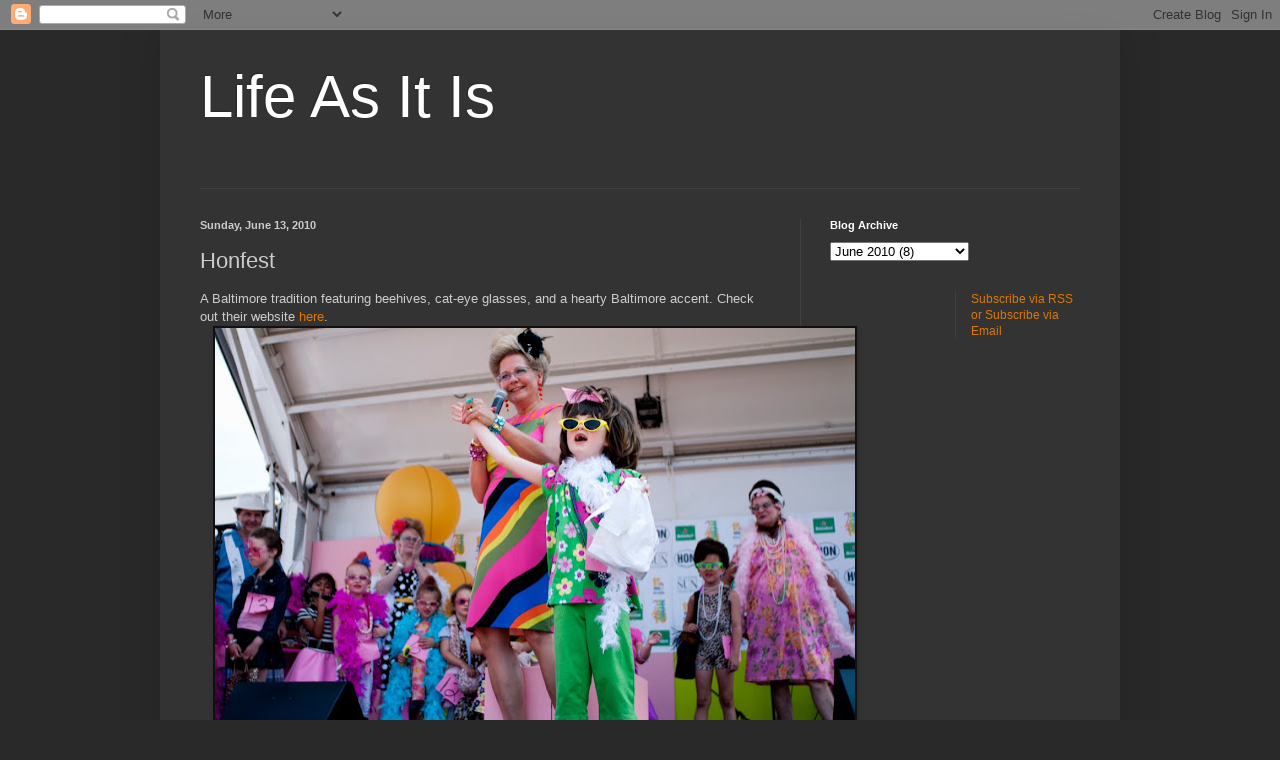

--- FILE ---
content_type: text/html; charset=UTF-8
request_url: http://blog.tesscolwell.com/2010/06/honfest.html
body_size: 9070
content:
<!DOCTYPE html>
<html class='v2' dir='ltr' lang='en'>
<head>
<link href='https://www.blogger.com/static/v1/widgets/335934321-css_bundle_v2.css' rel='stylesheet' type='text/css'/>
<meta content='width=1100' name='viewport'/>
<meta content='text/html; charset=UTF-8' http-equiv='Content-Type'/>
<meta content='blogger' name='generator'/>
<link href='http://blog.tesscolwell.com/favicon.ico' rel='icon' type='image/x-icon'/>
<link href='http://blog.tesscolwell.com/2010/06/honfest.html' rel='canonical'/>
<link rel="alternate" type="application/atom+xml" title="Life As It Is - Atom" href="http://blog.tesscolwell.com/feeds/posts/default" />
<link rel="alternate" type="application/rss+xml" title="Life As It Is - RSS" href="http://blog.tesscolwell.com/feeds/posts/default?alt=rss" />
<link rel="service.post" type="application/atom+xml" title="Life As It Is - Atom" href="https://www.blogger.com/feeds/1922260745680173989/posts/default" />

<link rel="alternate" type="application/atom+xml" title="Life As It Is - Atom" href="http://blog.tesscolwell.com/feeds/2169017164762760609/comments/default" />
<!--Can't find substitution for tag [blog.ieCssRetrofitLinks]-->
<link href='https://blogger.googleusercontent.com/img/b/R29vZ2xl/AVvXsEiEv5Kz9REEf1k0KxVMdJ9TgDswY2FuY2EXKPA7hyphenhyphenx1EmcIdfMm564NrKsTTVRX1kq8fkusRurj2VFKNcYmivPCdfeJxvrXy4IAQalUWlAGPfMk4s6-sR9czipthbfytLXn0NhtZVk1dSbp/s640/Honfest_03.jpg' rel='image_src'/>
<meta content='http://blog.tesscolwell.com/2010/06/honfest.html' property='og:url'/>
<meta content='Honfest' property='og:title'/>
<meta content='A Baltimore tradition featuring beehives, cat-eye glasses, and a hearty Baltimore accent. Check out their website here .  ' property='og:description'/>
<meta content='https://blogger.googleusercontent.com/img/b/R29vZ2xl/AVvXsEiEv5Kz9REEf1k0KxVMdJ9TgDswY2FuY2EXKPA7hyphenhyphenx1EmcIdfMm564NrKsTTVRX1kq8fkusRurj2VFKNcYmivPCdfeJxvrXy4IAQalUWlAGPfMk4s6-sR9czipthbfytLXn0NhtZVk1dSbp/w1200-h630-p-k-no-nu/Honfest_03.jpg' property='og:image'/>
<title>Life As It Is: Honfest</title>
<style id='page-skin-1' type='text/css'><!--
/*
-----------------------------------------------
Blogger Template Style
Name:     Simple
Designer: Blogger
URL:      www.blogger.com
----------------------------------------------- */
/* Content
----------------------------------------------- */
body {
font: normal normal 12px Arial, Tahoma, Helvetica, FreeSans, sans-serif;
color: #cccccc;
background: #292929 none repeat scroll top left;
padding: 0 40px 40px 40px;
}
html body .region-inner {
min-width: 0;
max-width: 100%;
width: auto;
}
h2 {
font-size: 22px;
}
a:link {
text-decoration:none;
color: #dd7700;
}
a:visited {
text-decoration:none;
color: #cc6600;
}
a:hover {
text-decoration:underline;
color: #cc6600;
}
.body-fauxcolumn-outer .fauxcolumn-inner {
background: transparent none repeat scroll top left;
_background-image: none;
}
.body-fauxcolumn-outer .cap-top {
position: absolute;
z-index: 1;
height: 400px;
width: 100%;
}
.body-fauxcolumn-outer .cap-top .cap-left {
width: 100%;
background: transparent none repeat-x scroll top left;
_background-image: none;
}
.content-outer {
-moz-box-shadow: 0 0 40px rgba(0, 0, 0, .15);
-webkit-box-shadow: 0 0 5px rgba(0, 0, 0, .15);
-goog-ms-box-shadow: 0 0 10px #333333;
box-shadow: 0 0 40px rgba(0, 0, 0, .15);
margin-bottom: 1px;
}
.content-inner {
padding: 10px 10px;
}
.content-inner {
background-color: #333333;
}
/* Header
----------------------------------------------- */
.header-outer {
background: transparent none repeat-x scroll 0 -400px;
_background-image: none;
}
.Header h1 {
font: normal normal 60px Arial, Tahoma, Helvetica, FreeSans, sans-serif;
color: #ffffff;
text-shadow: -1px -1px 1px rgba(0, 0, 0, .2);
}
.Header h1 a {
color: #ffffff;
}
.Header .description {
font-size: 140%;
color: #aaaaaa;
}
.header-inner .Header .titlewrapper {
padding: 22px 30px;
}
.header-inner .Header .descriptionwrapper {
padding: 0 30px;
}
/* Tabs
----------------------------------------------- */
.tabs-inner .section:first-child {
border-top: 1px solid #404040;
}
.tabs-inner .section:first-child ul {
margin-top: -1px;
border-top: 1px solid #404040;
border-left: 0 solid #404040;
border-right: 0 solid #404040;
}
.tabs-inner .widget ul {
background: #222222 none repeat-x scroll 0 -800px;
_background-image: none;
border-bottom: 1px solid #404040;
margin-top: 0;
margin-left: -30px;
margin-right: -30px;
}
.tabs-inner .widget li a {
display: inline-block;
padding: .6em 1em;
font: normal normal 14px Arial, Tahoma, Helvetica, FreeSans, sans-serif;
color: #999999;
border-left: 1px solid #333333;
border-right: 0 solid #404040;
}
.tabs-inner .widget li:first-child a {
border-left: none;
}
.tabs-inner .widget li.selected a, .tabs-inner .widget li a:hover {
color: #ffffff;
background-color: #000000;
text-decoration: none;
}
/* Columns
----------------------------------------------- */
.main-outer {
border-top: 0 solid #404040;
}
.fauxcolumn-left-outer .fauxcolumn-inner {
border-right: 1px solid #404040;
}
.fauxcolumn-right-outer .fauxcolumn-inner {
border-left: 1px solid #404040;
}
/* Headings
----------------------------------------------- */
div.widget > h2,
div.widget h2.title {
margin: 0 0 1em 0;
font: normal bold 11px Arial, Tahoma, Helvetica, FreeSans, sans-serif;
color: #ffffff;
}
/* Widgets
----------------------------------------------- */
.widget .zippy {
color: #999999;
text-shadow: 2px 2px 1px rgba(0, 0, 0, .1);
}
.widget .popular-posts ul {
list-style: none;
}
/* Posts
----------------------------------------------- */
h2.date-header {
font: normal bold 11px Arial, Tahoma, Helvetica, FreeSans, sans-serif;
}
.date-header span {
background-color: transparent;
color: #cccccc;
padding: inherit;
letter-spacing: inherit;
margin: inherit;
}
.main-inner {
padding-top: 30px;
padding-bottom: 30px;
}
.main-inner .column-center-inner {
padding: 0 15px;
}
.main-inner .column-center-inner .section {
margin: 0 15px;
}
.post {
margin: 0 0 25px 0;
}
h3.post-title, .comments h4 {
font: normal normal 22px Arial, Tahoma, Helvetica, FreeSans, sans-serif;
margin: .75em 0 0;
}
.post-body {
font-size: 110%;
line-height: 1.4;
position: relative;
}
.post-body img, .post-body .tr-caption-container, .Profile img, .Image img,
.BlogList .item-thumbnail img {
padding: 0;
background: #111111;
border: 1px solid #111111;
-moz-box-shadow: 1px 1px 5px rgba(0, 0, 0, .1);
-webkit-box-shadow: 1px 1px 5px rgba(0, 0, 0, .1);
box-shadow: 1px 1px 5px rgba(0, 0, 0, .1);
}
.post-body img, .post-body .tr-caption-container {
padding: 1px;
}
.post-body .tr-caption-container {
color: #cccccc;
}
.post-body .tr-caption-container img {
padding: 0;
background: transparent;
border: none;
-moz-box-shadow: 0 0 0 rgba(0, 0, 0, .1);
-webkit-box-shadow: 0 0 0 rgba(0, 0, 0, .1);
box-shadow: 0 0 0 rgba(0, 0, 0, .1);
}
.post-header {
margin: 0 0 1.5em;
line-height: 1.6;
font-size: 90%;
}
.post-footer {
margin: 20px -2px 0;
padding: 5px 10px;
color: #888888;
background-color: #303030;
border-bottom: 1px solid #444444;
line-height: 1.6;
font-size: 90%;
}
#comments .comment-author {
padding-top: 1.5em;
border-top: 1px solid #404040;
background-position: 0 1.5em;
}
#comments .comment-author:first-child {
padding-top: 0;
border-top: none;
}
.avatar-image-container {
margin: .2em 0 0;
}
#comments .avatar-image-container img {
border: 1px solid #111111;
}
/* Comments
----------------------------------------------- */
.comments .comments-content .icon.blog-author {
background-repeat: no-repeat;
background-image: url([data-uri]);
}
.comments .comments-content .loadmore a {
border-top: 1px solid #999999;
border-bottom: 1px solid #999999;
}
.comments .comment-thread.inline-thread {
background-color: #303030;
}
.comments .continue {
border-top: 2px solid #999999;
}
/* Accents
---------------------------------------------- */
.section-columns td.columns-cell {
border-left: 1px solid #404040;
}
.blog-pager {
background: transparent none no-repeat scroll top center;
}
.blog-pager-older-link, .home-link,
.blog-pager-newer-link {
background-color: #333333;
padding: 5px;
}
.footer-outer {
border-top: 0 dashed #bbbbbb;
}
/* Mobile
----------------------------------------------- */
body.mobile  {
background-size: auto;
}
.mobile .body-fauxcolumn-outer {
background: transparent none repeat scroll top left;
}
.mobile .body-fauxcolumn-outer .cap-top {
background-size: 100% auto;
}
.mobile .content-outer {
-webkit-box-shadow: 0 0 3px rgba(0, 0, 0, .15);
box-shadow: 0 0 3px rgba(0, 0, 0, .15);
}
.mobile .tabs-inner .widget ul {
margin-left: 0;
margin-right: 0;
}
.mobile .post {
margin: 0;
}
.mobile .main-inner .column-center-inner .section {
margin: 0;
}
.mobile .date-header span {
padding: 0.1em 10px;
margin: 0 -10px;
}
.mobile h3.post-title {
margin: 0;
}
.mobile .blog-pager {
background: transparent none no-repeat scroll top center;
}
.mobile .footer-outer {
border-top: none;
}
.mobile .main-inner, .mobile .footer-inner {
background-color: #333333;
}
.mobile-index-contents {
color: #cccccc;
}
.mobile-link-button {
background-color: #dd7700;
}
.mobile-link-button a:link, .mobile-link-button a:visited {
color: #ffffff;
}
.mobile .tabs-inner .section:first-child {
border-top: none;
}
.mobile .tabs-inner .PageList .widget-content {
background-color: #000000;
color: #ffffff;
border-top: 1px solid #404040;
border-bottom: 1px solid #404040;
}
.mobile .tabs-inner .PageList .widget-content .pagelist-arrow {
border-left: 1px solid #404040;
}

--></style>
<style id='template-skin-1' type='text/css'><!--
body {
min-width: 960px;
}
.content-outer, .content-fauxcolumn-outer, .region-inner {
min-width: 960px;
max-width: 960px;
_width: 960px;
}
.main-inner .columns {
padding-left: 0;
padding-right: 310px;
}
.main-inner .fauxcolumn-center-outer {
left: 0;
right: 310px;
/* IE6 does not respect left and right together */
_width: expression(this.parentNode.offsetWidth -
parseInt("0") -
parseInt("310px") + 'px');
}
.main-inner .fauxcolumn-left-outer {
width: 0;
}
.main-inner .fauxcolumn-right-outer {
width: 310px;
}
.main-inner .column-left-outer {
width: 0;
right: 100%;
margin-left: -0;
}
.main-inner .column-right-outer {
width: 310px;
margin-right: -310px;
}
#layout {
min-width: 0;
}
#layout .content-outer {
min-width: 0;
width: 800px;
}
#layout .region-inner {
min-width: 0;
width: auto;
}
body#layout div.add_widget {
padding: 8px;
}
body#layout div.add_widget a {
margin-left: 32px;
}
--></style>
<link href='https://www.blogger.com/dyn-css/authorization.css?targetBlogID=1922260745680173989&amp;zx=0311aadc-461c-4c0f-a8b9-9a653211273c' media='none' onload='if(media!=&#39;all&#39;)media=&#39;all&#39;' rel='stylesheet'/><noscript><link href='https://www.blogger.com/dyn-css/authorization.css?targetBlogID=1922260745680173989&amp;zx=0311aadc-461c-4c0f-a8b9-9a653211273c' rel='stylesheet'/></noscript>
<meta name='google-adsense-platform-account' content='ca-host-pub-1556223355139109'/>
<meta name='google-adsense-platform-domain' content='blogspot.com'/>

</head>
<body class='loading variant-dark'>
<div class='navbar section' id='navbar' name='Navbar'><div class='widget Navbar' data-version='1' id='Navbar1'><script type="text/javascript">
    function setAttributeOnload(object, attribute, val) {
      if(window.addEventListener) {
        window.addEventListener('load',
          function(){ object[attribute] = val; }, false);
      } else {
        window.attachEvent('onload', function(){ object[attribute] = val; });
      }
    }
  </script>
<div id="navbar-iframe-container"></div>
<script type="text/javascript" src="https://apis.google.com/js/platform.js"></script>
<script type="text/javascript">
      gapi.load("gapi.iframes:gapi.iframes.style.bubble", function() {
        if (gapi.iframes && gapi.iframes.getContext) {
          gapi.iframes.getContext().openChild({
              url: 'https://www.blogger.com/navbar/1922260745680173989?po\x3d2169017164762760609\x26origin\x3dhttp://blog.tesscolwell.com',
              where: document.getElementById("navbar-iframe-container"),
              id: "navbar-iframe"
          });
        }
      });
    </script><script type="text/javascript">
(function() {
var script = document.createElement('script');
script.type = 'text/javascript';
script.src = '//pagead2.googlesyndication.com/pagead/js/google_top_exp.js';
var head = document.getElementsByTagName('head')[0];
if (head) {
head.appendChild(script);
}})();
</script>
</div></div>
<div class='body-fauxcolumns'>
<div class='fauxcolumn-outer body-fauxcolumn-outer'>
<div class='cap-top'>
<div class='cap-left'></div>
<div class='cap-right'></div>
</div>
<div class='fauxborder-left'>
<div class='fauxborder-right'></div>
<div class='fauxcolumn-inner'>
</div>
</div>
<div class='cap-bottom'>
<div class='cap-left'></div>
<div class='cap-right'></div>
</div>
</div>
</div>
<div class='content'>
<div class='content-fauxcolumns'>
<div class='fauxcolumn-outer content-fauxcolumn-outer'>
<div class='cap-top'>
<div class='cap-left'></div>
<div class='cap-right'></div>
</div>
<div class='fauxborder-left'>
<div class='fauxborder-right'></div>
<div class='fauxcolumn-inner'>
</div>
</div>
<div class='cap-bottom'>
<div class='cap-left'></div>
<div class='cap-right'></div>
</div>
</div>
</div>
<div class='content-outer'>
<div class='content-cap-top cap-top'>
<div class='cap-left'></div>
<div class='cap-right'></div>
</div>
<div class='fauxborder-left content-fauxborder-left'>
<div class='fauxborder-right content-fauxborder-right'></div>
<div class='content-inner'>
<header>
<div class='header-outer'>
<div class='header-cap-top cap-top'>
<div class='cap-left'></div>
<div class='cap-right'></div>
</div>
<div class='fauxborder-left header-fauxborder-left'>
<div class='fauxborder-right header-fauxborder-right'></div>
<div class='region-inner header-inner'>
<div class='header section' id='header' name='Header'><div class='widget Header' data-version='1' id='Header1'>
<div id='header-inner'>
<div class='titlewrapper'>
<h1 class='title'>
<a href='http://blog.tesscolwell.com/'>
Life As It Is
</a>
</h1>
</div>
<div class='descriptionwrapper'>
<p class='description'><span>
</span></p>
</div>
</div>
</div></div>
</div>
</div>
<div class='header-cap-bottom cap-bottom'>
<div class='cap-left'></div>
<div class='cap-right'></div>
</div>
</div>
</header>
<div class='tabs-outer'>
<div class='tabs-cap-top cap-top'>
<div class='cap-left'></div>
<div class='cap-right'></div>
</div>
<div class='fauxborder-left tabs-fauxborder-left'>
<div class='fauxborder-right tabs-fauxborder-right'></div>
<div class='region-inner tabs-inner'>
<div class='tabs no-items section' id='crosscol' name='Cross-Column'></div>
<div class='tabs no-items section' id='crosscol-overflow' name='Cross-Column 2'></div>
</div>
</div>
<div class='tabs-cap-bottom cap-bottom'>
<div class='cap-left'></div>
<div class='cap-right'></div>
</div>
</div>
<div class='main-outer'>
<div class='main-cap-top cap-top'>
<div class='cap-left'></div>
<div class='cap-right'></div>
</div>
<div class='fauxborder-left main-fauxborder-left'>
<div class='fauxborder-right main-fauxborder-right'></div>
<div class='region-inner main-inner'>
<div class='columns fauxcolumns'>
<div class='fauxcolumn-outer fauxcolumn-center-outer'>
<div class='cap-top'>
<div class='cap-left'></div>
<div class='cap-right'></div>
</div>
<div class='fauxborder-left'>
<div class='fauxborder-right'></div>
<div class='fauxcolumn-inner'>
</div>
</div>
<div class='cap-bottom'>
<div class='cap-left'></div>
<div class='cap-right'></div>
</div>
</div>
<div class='fauxcolumn-outer fauxcolumn-left-outer'>
<div class='cap-top'>
<div class='cap-left'></div>
<div class='cap-right'></div>
</div>
<div class='fauxborder-left'>
<div class='fauxborder-right'></div>
<div class='fauxcolumn-inner'>
</div>
</div>
<div class='cap-bottom'>
<div class='cap-left'></div>
<div class='cap-right'></div>
</div>
</div>
<div class='fauxcolumn-outer fauxcolumn-right-outer'>
<div class='cap-top'>
<div class='cap-left'></div>
<div class='cap-right'></div>
</div>
<div class='fauxborder-left'>
<div class='fauxborder-right'></div>
<div class='fauxcolumn-inner'>
</div>
</div>
<div class='cap-bottom'>
<div class='cap-left'></div>
<div class='cap-right'></div>
</div>
</div>
<!-- corrects IE6 width calculation -->
<div class='columns-inner'>
<div class='column-center-outer'>
<div class='column-center-inner'>
<div class='main section' id='main' name='Main'><div class='widget Blog' data-version='1' id='Blog1'>
<div class='blog-posts hfeed'>

          <div class="date-outer">
        
<h2 class='date-header'><span>Sunday, June 13, 2010</span></h2>

          <div class="date-posts">
        
<div class='post-outer'>
<div class='post hentry uncustomized-post-template' itemprop='blogPost' itemscope='itemscope' itemtype='http://schema.org/BlogPosting'>
<meta content='https://blogger.googleusercontent.com/img/b/R29vZ2xl/AVvXsEiEv5Kz9REEf1k0KxVMdJ9TgDswY2FuY2EXKPA7hyphenhyphenx1EmcIdfMm564NrKsTTVRX1kq8fkusRurj2VFKNcYmivPCdfeJxvrXy4IAQalUWlAGPfMk4s6-sR9czipthbfytLXn0NhtZVk1dSbp/s640/Honfest_03.jpg' itemprop='image_url'/>
<meta content='1922260745680173989' itemprop='blogId'/>
<meta content='2169017164762760609' itemprop='postId'/>
<a name='2169017164762760609'></a>
<h3 class='post-title entry-title' itemprop='name'>
Honfest
</h3>
<div class='post-header'>
<div class='post-header-line-1'></div>
</div>
<div class='post-body entry-content' id='post-body-2169017164762760609' itemprop='description articleBody'>
A Baltimore tradition featuring beehives, cat-eye glasses, and a hearty Baltimore accent. Check out their website <a href="http://honfest.net/">here</a>. <br />
<div class="separator" style="clear: both; text-align: center;"><a href="https://blogger.googleusercontent.com/img/b/R29vZ2xl/AVvXsEiEv5Kz9REEf1k0KxVMdJ9TgDswY2FuY2EXKPA7hyphenhyphenx1EmcIdfMm564NrKsTTVRX1kq8fkusRurj2VFKNcYmivPCdfeJxvrXy4IAQalUWlAGPfMk4s6-sR9czipthbfytLXn0NhtZVk1dSbp/s1600/Honfest_03.jpg" imageanchor="1" style="margin-left: 1em; margin-right: 1em;"><img border="0" height="428" src="https://blogger.googleusercontent.com/img/b/R29vZ2xl/AVvXsEiEv5Kz9REEf1k0KxVMdJ9TgDswY2FuY2EXKPA7hyphenhyphenx1EmcIdfMm564NrKsTTVRX1kq8fkusRurj2VFKNcYmivPCdfeJxvrXy4IAQalUWlAGPfMk4s6-sR9czipthbfytLXn0NhtZVk1dSbp/s640/Honfest_03.jpg" width="640" /></a><a href="https://blogger.googleusercontent.com/img/b/R29vZ2xl/AVvXsEjlM9nbdAyQQL6lnOLXBJRwgOa3jMmZAoNDPKWeYx9aG685IcKTDMzWLNFaF3pWN6prrfd_8ukY2cl1ybbw76ZpOLRMkV5dslII4Eun3PsGhUfEX8KBnjSnAfxHBmTKN68PCEUCfQ1n02hh/s1600/Honfest_01.jpg" imageanchor="1" style="margin-left: 1em; margin-right: 1em;"><img border="0" height="440" src="https://blogger.googleusercontent.com/img/b/R29vZ2xl/AVvXsEjlM9nbdAyQQL6lnOLXBJRwgOa3jMmZAoNDPKWeYx9aG685IcKTDMzWLNFaF3pWN6prrfd_8ukY2cl1ybbw76ZpOLRMkV5dslII4Eun3PsGhUfEX8KBnjSnAfxHBmTKN68PCEUCfQ1n02hh/s640/Honfest_01.jpg" width="640" /></a><a href="https://blogger.googleusercontent.com/img/b/R29vZ2xl/AVvXsEhztdMUefRXZ-VTDcRAX3w3FGw9F_lVOO3I7VSLoS6W5lDobewyeMPpncGL0bA2TNS3-J9tADJE9q1aSBzqmt4KOtMZsZZGpWKXhLh3ZZv7txdt9VbRYRcACBtrqSmpBbPaRFCci0cShxma/s1600/Honfest_02.jpg" imageanchor="1" style="margin-left: 1em; margin-right: 1em;"><img border="0" height="428" src="https://blogger.googleusercontent.com/img/b/R29vZ2xl/AVvXsEhztdMUefRXZ-VTDcRAX3w3FGw9F_lVOO3I7VSLoS6W5lDobewyeMPpncGL0bA2TNS3-J9tADJE9q1aSBzqmt4KOtMZsZZGpWKXhLh3ZZv7txdt9VbRYRcACBtrqSmpBbPaRFCci0cShxma/s640/Honfest_02.jpg" width="640" /></a><a href="https://blogger.googleusercontent.com/img/b/R29vZ2xl/AVvXsEjsp5M3VQNYJfw7w51m00rde5ljr5Odu262uqEuhOrDx2plamKCsg1JvfVnoRey44temCsZ43PCRjKPRcUjjlKibsVRYTFpjx4KLXBrevd1pQWDcbsYoXTAofg_uAFzXram-66QVoSIF0ff/s1600/honfest_04.jpg" imageanchor="1" style="margin-left: 1em; margin-right: 1em;"><img border="0" height="476" src="https://blogger.googleusercontent.com/img/b/R29vZ2xl/AVvXsEjsp5M3VQNYJfw7w51m00rde5ljr5Odu262uqEuhOrDx2plamKCsg1JvfVnoRey44temCsZ43PCRjKPRcUjjlKibsVRYTFpjx4KLXBrevd1pQWDcbsYoXTAofg_uAFzXram-66QVoSIF0ff/s640/honfest_04.jpg" width="640" /></a><a href="https://blogger.googleusercontent.com/img/b/R29vZ2xl/AVvXsEhefnD7OyZzHrJ9FwDDt1glcPEHol24nMZQnDfR1JGq2HqvLGsIl8K1kdf_MGEDtnS7va0qfdZkxBbrInpxVIBsvNzI7Ulxfc86I751Z_s0eFqcxeVTMZz-qlbuVwaW9CnYvLSyl9EHu_F7/s1600/honfes_05.jpg" imageanchor="1" style="margin-left: 1em; margin-right: 1em;"><img border="0" height="428" src="https://blogger.googleusercontent.com/img/b/R29vZ2xl/AVvXsEhefnD7OyZzHrJ9FwDDt1glcPEHol24nMZQnDfR1JGq2HqvLGsIl8K1kdf_MGEDtnS7va0qfdZkxBbrInpxVIBsvNzI7Ulxfc86I751Z_s0eFqcxeVTMZz-qlbuVwaW9CnYvLSyl9EHu_F7/s640/honfes_05.jpg" width="640" /></a></div>
<div style='clear: both;'></div>
</div>
<div class='post-footer'>
<div class='post-footer-line post-footer-line-1'>
<span class='post-author vcard'>
</span>
<span class='post-timestamp'>
</span>
<span class='post-comment-link'>
</span>
<span class='post-icons'>
<span class='item-action'>
<a href='https://www.blogger.com/email-post/1922260745680173989/2169017164762760609' title='Email Post'>
<img alt='' class='icon-action' height='13' src='https://resources.blogblog.com/img/icon18_email.gif' width='18'/>
</a>
</span>
<span class='item-control blog-admin pid-747077954'>
<a href='https://www.blogger.com/post-edit.g?blogID=1922260745680173989&postID=2169017164762760609&from=pencil' title='Edit Post'>
<img alt='' class='icon-action' height='18' src='https://resources.blogblog.com/img/icon18_edit_allbkg.gif' width='18'/>
</a>
</span>
</span>
<div class='post-share-buttons goog-inline-block'>
</div>
</div>
<div class='post-footer-line post-footer-line-2'>
<span class='post-labels'>
</span>
</div>
<div class='post-footer-line post-footer-line-3'>
<span class='post-location'>
</span>
</div>
</div>
</div>
<div class='comments' id='comments'>
<a name='comments'></a>
<h4>No comments:</h4>
<div id='Blog1_comments-block-wrapper'>
<dl class='avatar-comment-indent' id='comments-block'>
</dl>
</div>
<p class='comment-footer'>
<a href='https://www.blogger.com/comment/fullpage/post/1922260745680173989/2169017164762760609' onclick='javascript:window.open(this.href, "bloggerPopup", "toolbar=0,location=0,statusbar=1,menubar=0,scrollbars=yes,width=640,height=500"); return false;'>Post a Comment</a>
</p>
</div>
</div>

        </div></div>
      
</div>
<div class='blog-pager' id='blog-pager'>
<span id='blog-pager-newer-link'>
<a class='blog-pager-newer-link' href='http://blog.tesscolwell.com/2010/06/daylon.html' id='Blog1_blog-pager-newer-link' title='Newer Post'>Newer Post</a>
</span>
<span id='blog-pager-older-link'>
<a class='blog-pager-older-link' href='http://blog.tesscolwell.com/2010/06/church-renovations.html' id='Blog1_blog-pager-older-link' title='Older Post'>Older Post</a>
</span>
<a class='home-link' href='http://blog.tesscolwell.com/'>Home</a>
</div>
<div class='clear'></div>
<div class='post-feeds'>
<div class='feed-links'>
Subscribe to:
<a class='feed-link' href='http://blog.tesscolwell.com/feeds/2169017164762760609/comments/default' target='_blank' type='application/atom+xml'>Post Comments (Atom)</a>
</div>
</div>
</div></div>
</div>
</div>
<div class='column-left-outer'>
<div class='column-left-inner'>
<aside>
</aside>
</div>
</div>
<div class='column-right-outer'>
<div class='column-right-inner'>
<aside>
<div class='sidebar section' id='sidebar-right-1'><div class='widget BlogArchive' data-version='1' id='BlogArchive1'>
<h2>Blog Archive</h2>
<div class='widget-content'>
<div id='ArchiveList'>
<div id='BlogArchive1_ArchiveList'>
<select id='BlogArchive1_ArchiveMenu'>
<option value=''>Blog Archive</option>
<option value='http://blog.tesscolwell.com/2016/11/'>November 2016 (1)</option>
<option value='http://blog.tesscolwell.com/2016/10/'>October 2016 (2)</option>
<option value='http://blog.tesscolwell.com/2016/08/'>August 2016 (3)</option>
<option value='http://blog.tesscolwell.com/2016/06/'>June 2016 (1)</option>
<option value='http://blog.tesscolwell.com/2016/01/'>January 2016 (1)</option>
<option value='http://blog.tesscolwell.com/2015/09/'>September 2015 (1)</option>
<option value='http://blog.tesscolwell.com/2015/08/'>August 2015 (2)</option>
<option value='http://blog.tesscolwell.com/2015/06/'>June 2015 (1)</option>
<option value='http://blog.tesscolwell.com/2015/03/'>March 2015 (2)</option>
<option value='http://blog.tesscolwell.com/2015/01/'>January 2015 (1)</option>
<option value='http://blog.tesscolwell.com/2014/12/'>December 2014 (1)</option>
<option value='http://blog.tesscolwell.com/2014/10/'>October 2014 (2)</option>
<option value='http://blog.tesscolwell.com/2014/09/'>September 2014 (2)</option>
<option value='http://blog.tesscolwell.com/2014/08/'>August 2014 (3)</option>
<option value='http://blog.tesscolwell.com/2014/06/'>June 2014 (2)</option>
<option value='http://blog.tesscolwell.com/2014/05/'>May 2014 (2)</option>
<option value='http://blog.tesscolwell.com/2014/04/'>April 2014 (2)</option>
<option value='http://blog.tesscolwell.com/2014/03/'>March 2014 (2)</option>
<option value='http://blog.tesscolwell.com/2013/12/'>December 2013 (1)</option>
<option value='http://blog.tesscolwell.com/2013/11/'>November 2013 (2)</option>
<option value='http://blog.tesscolwell.com/2013/09/'>September 2013 (3)</option>
<option value='http://blog.tesscolwell.com/2013/07/'>July 2013 (4)</option>
<option value='http://blog.tesscolwell.com/2013/05/'>May 2013 (1)</option>
<option value='http://blog.tesscolwell.com/2013/04/'>April 2013 (3)</option>
<option value='http://blog.tesscolwell.com/2013/03/'>March 2013 (1)</option>
<option value='http://blog.tesscolwell.com/2013/02/'>February 2013 (1)</option>
<option value='http://blog.tesscolwell.com/2012/10/'>October 2012 (3)</option>
<option value='http://blog.tesscolwell.com/2012/07/'>July 2012 (2)</option>
<option value='http://blog.tesscolwell.com/2012/06/'>June 2012 (1)</option>
<option value='http://blog.tesscolwell.com/2012/05/'>May 2012 (2)</option>
<option value='http://blog.tesscolwell.com/2012/04/'>April 2012 (1)</option>
<option value='http://blog.tesscolwell.com/2012/03/'>March 2012 (1)</option>
<option value='http://blog.tesscolwell.com/2012/01/'>January 2012 (1)</option>
<option value='http://blog.tesscolwell.com/2011/12/'>December 2011 (1)</option>
<option value='http://blog.tesscolwell.com/2011/10/'>October 2011 (1)</option>
<option value='http://blog.tesscolwell.com/2011/09/'>September 2011 (4)</option>
<option value='http://blog.tesscolwell.com/2011/08/'>August 2011 (1)</option>
<option value='http://blog.tesscolwell.com/2011/07/'>July 2011 (5)</option>
<option value='http://blog.tesscolwell.com/2011/06/'>June 2011 (3)</option>
<option value='http://blog.tesscolwell.com/2011/05/'>May 2011 (5)</option>
<option value='http://blog.tesscolwell.com/2011/04/'>April 2011 (8)</option>
<option value='http://blog.tesscolwell.com/2011/03/'>March 2011 (1)</option>
<option value='http://blog.tesscolwell.com/2011/02/'>February 2011 (5)</option>
<option value='http://blog.tesscolwell.com/2011/01/'>January 2011 (6)</option>
<option value='http://blog.tesscolwell.com/2010/12/'>December 2010 (3)</option>
<option value='http://blog.tesscolwell.com/2010/11/'>November 2010 (3)</option>
<option value='http://blog.tesscolwell.com/2010/10/'>October 2010 (5)</option>
<option value='http://blog.tesscolwell.com/2010/09/'>September 2010 (2)</option>
<option value='http://blog.tesscolwell.com/2010/08/'>August 2010 (5)</option>
<option value='http://blog.tesscolwell.com/2010/07/'>July 2010 (5)</option>
<option value='http://blog.tesscolwell.com/2010/06/'>June 2010 (8)</option>
<option value='http://blog.tesscolwell.com/2010/05/'>May 2010 (9)</option>
<option value='http://blog.tesscolwell.com/2010/04/'>April 2010 (8)</option>
<option value='http://blog.tesscolwell.com/2010/03/'>March 2010 (12)</option>
<option value='http://blog.tesscolwell.com/2010/02/'>February 2010 (10)</option>
<option value='http://blog.tesscolwell.com/2010/01/'>January 2010 (8)</option>
<option value='http://blog.tesscolwell.com/2009/12/'>December 2009 (13)</option>
<option value='http://blog.tesscolwell.com/2009/11/'>November 2009 (8)</option>
<option value='http://blog.tesscolwell.com/2009/09/'>September 2009 (5)</option>
<option value='http://blog.tesscolwell.com/2009/07/'>July 2009 (10)</option>
<option value='http://blog.tesscolwell.com/2009/06/'>June 2009 (3)</option>
<option value='http://blog.tesscolwell.com/2009/03/'>March 2009 (4)</option>
<option value='http://blog.tesscolwell.com/2009/01/'>January 2009 (4)</option>
<option value='http://blog.tesscolwell.com/2008/12/'>December 2008 (2)</option>
<option value='http://blog.tesscolwell.com/2008/11/'>November 2008 (1)</option>
<option value='http://blog.tesscolwell.com/2008/10/'>October 2008 (3)</option>
<option value='http://blog.tesscolwell.com/2008/09/'>September 2008 (1)</option>
<option value='http://blog.tesscolwell.com/2008/08/'>August 2008 (1)</option>
<option value='http://blog.tesscolwell.com/2008/07/'>July 2008 (4)</option>
<option value='http://blog.tesscolwell.com/2008/06/'>June 2008 (1)</option>
<option value='http://blog.tesscolwell.com/2008/05/'>May 2008 (4)</option>
<option value='http://blog.tesscolwell.com/2008/04/'>April 2008 (9)</option>
<option value='http://blog.tesscolwell.com/2008/03/'>March 2008 (3)</option>
<option value='http://blog.tesscolwell.com/2007/12/'>December 2007 (5)</option>
<option value='http://blog.tesscolwell.com/2007/11/'>November 2007 (5)</option>
<option value='http://blog.tesscolwell.com/2007/10/'>October 2007 (1)</option>
<option value='http://blog.tesscolwell.com/2007/09/'>September 2007 (5)</option>
<option value='http://blog.tesscolwell.com/2007/08/'>August 2007 (5)</option>
<option value='http://blog.tesscolwell.com/2007/07/'>July 2007 (16)</option>
<option value='http://blog.tesscolwell.com/2007/06/'>June 2007 (20)</option>
<option value='http://blog.tesscolwell.com/2007/05/'>May 2007 (26)</option>
<option value='http://blog.tesscolwell.com/2007/04/'>April 2007 (7)</option>
</select>
</div>
</div>
<div class='clear'></div>
</div>
</div></div>
<table border='0' cellpadding='0' cellspacing='0' class='section-columns columns-2'>
<tbody>
<tr>
<td class='first columns-cell'>
<div class='sidebar no-items section' id='sidebar-right-2-1'></div>
</td>
<td class='columns-cell'>
<div class='sidebar section' id='sidebar-right-2-2'><div class='widget HTML' data-version='1' id='HTML2'>
<div class='widget-content'>
<a href="http://feeds.feedburner.com/blogspot/NJiM" title="Subscribe to my feed" rel="alternate" type="application/rss+xml"><img src="http://www.feedburner.com/fb/images/pub/feed-icon32x32.png" alt="" style="border:0" /></a><a href="http://feeds.feedburner.com/blogspot/NJiM" title="Subscribe to my feed" rel="alternate" type="application/rss+xml">Subscribe via RSS</a><br /><a href="http://feedburner.google.com/fb/a/mailverify?uri=blogspot/NJiM&amp;loc=en_US">or Subscribe via Email</a>
</div>
<div class='clear'></div>
</div></div>
</td>
</tr>
</tbody>
</table>
<div class='sidebar no-items section' id='sidebar-right-3'></div>
</aside>
</div>
</div>
</div>
<div style='clear: both'></div>
<!-- columns -->
</div>
<!-- main -->
</div>
</div>
<div class='main-cap-bottom cap-bottom'>
<div class='cap-left'></div>
<div class='cap-right'></div>
</div>
</div>
<footer>
<div class='footer-outer'>
<div class='footer-cap-top cap-top'>
<div class='cap-left'></div>
<div class='cap-right'></div>
</div>
<div class='fauxborder-left footer-fauxborder-left'>
<div class='fauxborder-right footer-fauxborder-right'></div>
<div class='region-inner footer-inner'>
<div class='foot no-items section' id='footer-1'></div>
<table border='0' cellpadding='0' cellspacing='0' class='section-columns columns-2'>
<tbody>
<tr>
<td class='first columns-cell'>
<div class='foot no-items section' id='footer-2-1'></div>
</td>
<td class='columns-cell'>
<div class='foot no-items section' id='footer-2-2'></div>
</td>
</tr>
</tbody>
</table>
<!-- outside of the include in order to lock Attribution widget -->
<div class='foot section' id='footer-3' name='Footer'><div class='widget Attribution' data-version='1' id='Attribution1'>
<div class='widget-content' style='text-align: center;'>
Simple theme. Powered by <a href='https://www.blogger.com' target='_blank'>Blogger</a>.
</div>
<div class='clear'></div>
</div></div>
</div>
</div>
<div class='footer-cap-bottom cap-bottom'>
<div class='cap-left'></div>
<div class='cap-right'></div>
</div>
</div>
</footer>
<!-- content -->
</div>
</div>
<div class='content-cap-bottom cap-bottom'>
<div class='cap-left'></div>
<div class='cap-right'></div>
</div>
</div>
</div>
<script type='text/javascript'>
    window.setTimeout(function() {
        document.body.className = document.body.className.replace('loading', '');
      }, 10);
  </script>

<script type="text/javascript" src="https://www.blogger.com/static/v1/widgets/2028843038-widgets.js"></script>
<script type='text/javascript'>
window['__wavt'] = 'AOuZoY4BcbtIS7pEY7YPrZYauEf7BvD7dw:1769659661687';_WidgetManager._Init('//www.blogger.com/rearrange?blogID\x3d1922260745680173989','//blog.tesscolwell.com/2010/06/honfest.html','1922260745680173989');
_WidgetManager._SetDataContext([{'name': 'blog', 'data': {'blogId': '1922260745680173989', 'title': 'Life As It Is', 'url': 'http://blog.tesscolwell.com/2010/06/honfest.html', 'canonicalUrl': 'http://blog.tesscolwell.com/2010/06/honfest.html', 'homepageUrl': 'http://blog.tesscolwell.com/', 'searchUrl': 'http://blog.tesscolwell.com/search', 'canonicalHomepageUrl': 'http://blog.tesscolwell.com/', 'blogspotFaviconUrl': 'http://blog.tesscolwell.com/favicon.ico', 'bloggerUrl': 'https://www.blogger.com', 'hasCustomDomain': true, 'httpsEnabled': false, 'enabledCommentProfileImages': true, 'gPlusViewType': 'FILTERED_POSTMOD', 'adultContent': false, 'analyticsAccountNumber': '', 'encoding': 'UTF-8', 'locale': 'en', 'localeUnderscoreDelimited': 'en', 'languageDirection': 'ltr', 'isPrivate': false, 'isMobile': false, 'isMobileRequest': false, 'mobileClass': '', 'isPrivateBlog': false, 'isDynamicViewsAvailable': true, 'feedLinks': '\x3clink rel\x3d\x22alternate\x22 type\x3d\x22application/atom+xml\x22 title\x3d\x22Life As It Is - Atom\x22 href\x3d\x22http://blog.tesscolwell.com/feeds/posts/default\x22 /\x3e\n\x3clink rel\x3d\x22alternate\x22 type\x3d\x22application/rss+xml\x22 title\x3d\x22Life As It Is - RSS\x22 href\x3d\x22http://blog.tesscolwell.com/feeds/posts/default?alt\x3drss\x22 /\x3e\n\x3clink rel\x3d\x22service.post\x22 type\x3d\x22application/atom+xml\x22 title\x3d\x22Life As It Is - Atom\x22 href\x3d\x22https://www.blogger.com/feeds/1922260745680173989/posts/default\x22 /\x3e\n\n\x3clink rel\x3d\x22alternate\x22 type\x3d\x22application/atom+xml\x22 title\x3d\x22Life As It Is - Atom\x22 href\x3d\x22http://blog.tesscolwell.com/feeds/2169017164762760609/comments/default\x22 /\x3e\n', 'meTag': '', 'adsenseHostId': 'ca-host-pub-1556223355139109', 'adsenseHasAds': false, 'adsenseAutoAds': false, 'boqCommentIframeForm': true, 'loginRedirectParam': '', 'isGoogleEverywhereLinkTooltipEnabled': true, 'view': '', 'dynamicViewsCommentsSrc': '//www.blogblog.com/dynamicviews/4224c15c4e7c9321/js/comments.js', 'dynamicViewsScriptSrc': '//www.blogblog.com/dynamicviews/488fc340cdb1c4a9', 'plusOneApiSrc': 'https://apis.google.com/js/platform.js', 'disableGComments': true, 'interstitialAccepted': false, 'sharing': {'platforms': [{'name': 'Get link', 'key': 'link', 'shareMessage': 'Get link', 'target': ''}, {'name': 'Facebook', 'key': 'facebook', 'shareMessage': 'Share to Facebook', 'target': 'facebook'}, {'name': 'BlogThis!', 'key': 'blogThis', 'shareMessage': 'BlogThis!', 'target': 'blog'}, {'name': 'X', 'key': 'twitter', 'shareMessage': 'Share to X', 'target': 'twitter'}, {'name': 'Pinterest', 'key': 'pinterest', 'shareMessage': 'Share to Pinterest', 'target': 'pinterest'}, {'name': 'Email', 'key': 'email', 'shareMessage': 'Email', 'target': 'email'}], 'disableGooglePlus': true, 'googlePlusShareButtonWidth': 0, 'googlePlusBootstrap': '\x3cscript type\x3d\x22text/javascript\x22\x3ewindow.___gcfg \x3d {\x27lang\x27: \x27en\x27};\x3c/script\x3e'}, 'hasCustomJumpLinkMessage': false, 'jumpLinkMessage': 'Read more', 'pageType': 'item', 'postId': '2169017164762760609', 'postImageThumbnailUrl': 'https://blogger.googleusercontent.com/img/b/R29vZ2xl/AVvXsEiEv5Kz9REEf1k0KxVMdJ9TgDswY2FuY2EXKPA7hyphenhyphenx1EmcIdfMm564NrKsTTVRX1kq8fkusRurj2VFKNcYmivPCdfeJxvrXy4IAQalUWlAGPfMk4s6-sR9czipthbfytLXn0NhtZVk1dSbp/s72-c/Honfest_03.jpg', 'postImageUrl': 'https://blogger.googleusercontent.com/img/b/R29vZ2xl/AVvXsEiEv5Kz9REEf1k0KxVMdJ9TgDswY2FuY2EXKPA7hyphenhyphenx1EmcIdfMm564NrKsTTVRX1kq8fkusRurj2VFKNcYmivPCdfeJxvrXy4IAQalUWlAGPfMk4s6-sR9czipthbfytLXn0NhtZVk1dSbp/s640/Honfest_03.jpg', 'pageName': 'Honfest', 'pageTitle': 'Life As It Is: Honfest'}}, {'name': 'features', 'data': {}}, {'name': 'messages', 'data': {'edit': 'Edit', 'linkCopiedToClipboard': 'Link copied to clipboard!', 'ok': 'Ok', 'postLink': 'Post Link'}}, {'name': 'template', 'data': {'name': 'Simple', 'localizedName': 'Simple', 'isResponsive': false, 'isAlternateRendering': false, 'isCustom': false, 'variant': 'dark', 'variantId': 'dark'}}, {'name': 'view', 'data': {'classic': {'name': 'classic', 'url': '?view\x3dclassic'}, 'flipcard': {'name': 'flipcard', 'url': '?view\x3dflipcard'}, 'magazine': {'name': 'magazine', 'url': '?view\x3dmagazine'}, 'mosaic': {'name': 'mosaic', 'url': '?view\x3dmosaic'}, 'sidebar': {'name': 'sidebar', 'url': '?view\x3dsidebar'}, 'snapshot': {'name': 'snapshot', 'url': '?view\x3dsnapshot'}, 'timeslide': {'name': 'timeslide', 'url': '?view\x3dtimeslide'}, 'isMobile': false, 'title': 'Honfest', 'description': 'A Baltimore tradition featuring beehives, cat-eye glasses, and a hearty Baltimore accent. Check out their website here .  ', 'featuredImage': 'https://blogger.googleusercontent.com/img/b/R29vZ2xl/AVvXsEiEv5Kz9REEf1k0KxVMdJ9TgDswY2FuY2EXKPA7hyphenhyphenx1EmcIdfMm564NrKsTTVRX1kq8fkusRurj2VFKNcYmivPCdfeJxvrXy4IAQalUWlAGPfMk4s6-sR9czipthbfytLXn0NhtZVk1dSbp/s640/Honfest_03.jpg', 'url': 'http://blog.tesscolwell.com/2010/06/honfest.html', 'type': 'item', 'isSingleItem': true, 'isMultipleItems': false, 'isError': false, 'isPage': false, 'isPost': true, 'isHomepage': false, 'isArchive': false, 'isLabelSearch': false, 'postId': 2169017164762760609}}]);
_WidgetManager._RegisterWidget('_NavbarView', new _WidgetInfo('Navbar1', 'navbar', document.getElementById('Navbar1'), {}, 'displayModeFull'));
_WidgetManager._RegisterWidget('_HeaderView', new _WidgetInfo('Header1', 'header', document.getElementById('Header1'), {}, 'displayModeFull'));
_WidgetManager._RegisterWidget('_BlogView', new _WidgetInfo('Blog1', 'main', document.getElementById('Blog1'), {'cmtInteractionsEnabled': false, 'lightboxEnabled': true, 'lightboxModuleUrl': 'https://www.blogger.com/static/v1/jsbin/3314219954-lbx.js', 'lightboxCssUrl': 'https://www.blogger.com/static/v1/v-css/828616780-lightbox_bundle.css'}, 'displayModeFull'));
_WidgetManager._RegisterWidget('_BlogArchiveView', new _WidgetInfo('BlogArchive1', 'sidebar-right-1', document.getElementById('BlogArchive1'), {'languageDirection': 'ltr', 'loadingMessage': 'Loading\x26hellip;'}, 'displayModeFull'));
_WidgetManager._RegisterWidget('_HTMLView', new _WidgetInfo('HTML2', 'sidebar-right-2-2', document.getElementById('HTML2'), {}, 'displayModeFull'));
_WidgetManager._RegisterWidget('_AttributionView', new _WidgetInfo('Attribution1', 'footer-3', document.getElementById('Attribution1'), {}, 'displayModeFull'));
</script>
</body>
</html>